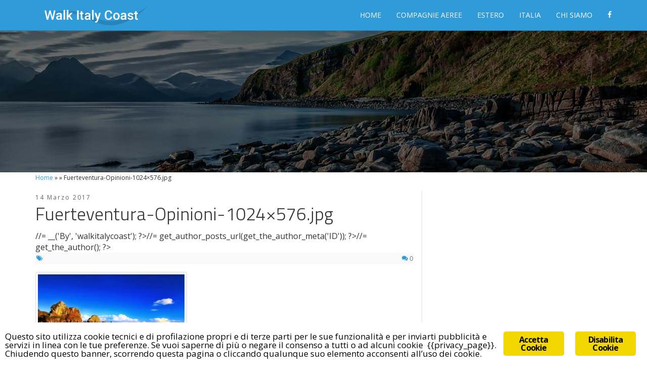

--- FILE ---
content_type: text/html; charset=UTF-8
request_url: https://walkitalycoast.it/fuerteventura/248/fuerteventura-opinioni-1024x576-jpg
body_size: 11589
content:
<!DOCTYPE html>
<html lang="it-IT">
  <head>
  <meta charset="utf-8">
  <meta http-equiv="x-ua-compatible" content="ie=edge">
  <meta name="viewport" content="width=device-width, initial-scale=1">
  <meta name="google-site-verification" content="3N2MZcVpMYVOYVfsXVny989YWPEcyNWr9y3Q79LcSX8">
  <meta name="verification" content="75686b8efc3ac75ad4c65ffbd6cfe4ef">
  <link href="https://fonts.googleapis.com/css?family=Titillium+Web:400,300,600%7COpen+Sans:400,400italic,700,700italic" rel="stylesheet" type="text/css">
  <style type="text/css">
      /* sezione menu */
    /*.nav>li>a {
      padding: 10px 13px !important;
    }
    .navbar-nav {
        margin-top: 20px !important;
        margin-bottom: 0 !important;
        margin-right: 0 !important;
        margin-left: 0 !important;

    }*/
    /* sezione categorie */
    .cat-intro .cat-desc {
        font-size: 14px !important;
    }
    /* categorie widget */
    .widget-category-title{
        font-size: 20px;
        color: #0093be;
        text-align: center;
    }
    .sep{
        border-bottom: 1px solid #0093be;
    }
  /* font-size excerpt sidebar */
    aside.sidebar .widget .post-content {
        font-size: 13px !important;
    }

    body {
      font-size: 16px !important;
    }

    h4 > span{
      font-weight: 700;
    }
  </style>
  <meta name="robots" content="index, follow, max-image-preview:large, max-snippet:-1, max-video-preview:-1">

	<!-- This site is optimized with the Yoast SEO plugin v20.3 - https://yoast.com/wordpress/plugins/seo/ -->
	<title>Fuerteventura-Opinioni-1024x576.jpg - Walk Italy Coast</title>
	<link rel="canonical" href="https://walkitalycoast.it/fuerteventura/248/fuerteventura-opinioni-1024x576-jpg/">
	<meta property="og:locale" content="it_IT">
	<meta property="og:type" content="article">
	<meta property="og:title" content="Fuerteventura-Opinioni-1024x576.jpg - Walk Italy Coast">
	<meta property="og:url" content="https://walkitalycoast.it/fuerteventura/248/fuerteventura-opinioni-1024x576-jpg/">
	<meta property="og:site_name" content="Walk Italy Coast">
	<meta property="og:image" content="https://walkitalycoast.it/fuerteventura/248/fuerteventura-opinioni-1024x576-jpg">
	<meta property="og:image:width" content="1024">
	<meta property="og:image:height" content="576">
	<meta property="og:image:type" content="image/jpeg">
	<meta name="twitter:card" content="summary_large_image">
	<script type="application/ld+json" class="yoast-schema-graph">{"@context":"https://schema.org","@graph":[{"@type":"WebPage","@id":"https://walkitalycoast.it/fuerteventura/248/fuerteventura-opinioni-1024x576-jpg/","url":"https://walkitalycoast.it/fuerteventura/248/fuerteventura-opinioni-1024x576-jpg/","name":"Fuerteventura-Opinioni-1024x576.jpg - Walk Italy Coast","isPartOf":{"@id":"https://walkitalycoast.it/#website"},"primaryImageOfPage":{"@id":"https://walkitalycoast.it/fuerteventura/248/fuerteventura-opinioni-1024x576-jpg/#primaryimage"},"image":{"@id":"https://walkitalycoast.it/fuerteventura/248/fuerteventura-opinioni-1024x576-jpg/#primaryimage"},"thumbnailUrl":"https://walkitalycoast.it/wp-content/uploads/2017/03/Fuerteventura-Opinioni-1024x576.jpg","datePublished":"2017-03-14T08:32:08+00:00","dateModified":"2017-03-14T08:32:08+00:00","breadcrumb":{"@id":"https://walkitalycoast.it/fuerteventura/248/fuerteventura-opinioni-1024x576-jpg/#breadcrumb"},"inLanguage":"it-IT","potentialAction":[{"@type":"ReadAction","target":["https://walkitalycoast.it/fuerteventura/248/fuerteventura-opinioni-1024x576-jpg/"]}]},{"@type":"ImageObject","inLanguage":"it-IT","@id":"https://walkitalycoast.it/fuerteventura/248/fuerteventura-opinioni-1024x576-jpg/#primaryimage","url":"https://walkitalycoast.it/wp-content/uploads/2017/03/fuerteventura-opinioni.jpg","contentUrl":"https://walkitalycoast.it/wp-content/uploads/2017/03/fuerteventura-opinioni.jpg","width":1600,"height":900},{"@type":"BreadcrumbList","@id":"https://walkitalycoast.it/fuerteventura/248/fuerteventura-opinioni-1024x576-jpg/#breadcrumb","itemListElement":[{"@type":"ListItem","position":1,"name":"Home","item":"https://walkitalycoast.it/"},{"@type":"ListItem","position":2,"name":"Vacanze a Fuerteventura: Opinioni e Cosa Vedere alle Canarie","item":"https://walkitalycoast.it/fuerteventura/248"},{"@type":"ListItem","position":3,"name":"Fuerteventura-Opinioni-1024&#215;576.jpg"}]},{"@type":"WebSite","@id":"https://walkitalycoast.it/#website","url":"https://walkitalycoast.it/","name":"Walk Italy Coast","description":"Idee e Consigli di Viaggio in Italia e nel Mondo","potentialAction":[{"@type":"SearchAction","target":{"@type":"EntryPoint","urlTemplate":"https://walkitalycoast.it/?s={search_term_string}"},"query-input":"required name=search_term_string"}],"inLanguage":"it-IT"}]}</script>
	<!-- / Yoast SEO plugin. -->


<link rel="stylesheet" href="https://walkitalycoast.it/wp-includes/css/dist/block-library/style.min.css">
<link rel="stylesheet" href="https://walkitalycoast.it/wp-content/plugins/quick-adsense-reloaded/includes/gutenberg/dist/blocks.style.build.css">
<link rel="stylesheet" href="https://walkitalycoast.it/wp-includes/css/classic-themes.min.css">
<style id="global-styles-inline-css" type="text/css">
body{--wp--preset--color--black: #000000;--wp--preset--color--cyan-bluish-gray: #abb8c3;--wp--preset--color--white: #ffffff;--wp--preset--color--pale-pink: #f78da7;--wp--preset--color--vivid-red: #cf2e2e;--wp--preset--color--luminous-vivid-orange: #ff6900;--wp--preset--color--luminous-vivid-amber: #fcb900;--wp--preset--color--light-green-cyan: #7bdcb5;--wp--preset--color--vivid-green-cyan: #00d084;--wp--preset--color--pale-cyan-blue: #8ed1fc;--wp--preset--color--vivid-cyan-blue: #0693e3;--wp--preset--color--vivid-purple: #9b51e0;--wp--preset--gradient--vivid-cyan-blue-to-vivid-purple: linear-gradient(135deg,rgba(6,147,227,1) 0%,rgb(155,81,224) 100%);--wp--preset--gradient--light-green-cyan-to-vivid-green-cyan: linear-gradient(135deg,rgb(122,220,180) 0%,rgb(0,208,130) 100%);--wp--preset--gradient--luminous-vivid-amber-to-luminous-vivid-orange: linear-gradient(135deg,rgba(252,185,0,1) 0%,rgba(255,105,0,1) 100%);--wp--preset--gradient--luminous-vivid-orange-to-vivid-red: linear-gradient(135deg,rgba(255,105,0,1) 0%,rgb(207,46,46) 100%);--wp--preset--gradient--very-light-gray-to-cyan-bluish-gray: linear-gradient(135deg,rgb(238,238,238) 0%,rgb(169,184,195) 100%);--wp--preset--gradient--cool-to-warm-spectrum: linear-gradient(135deg,rgb(74,234,220) 0%,rgb(151,120,209) 20%,rgb(207,42,186) 40%,rgb(238,44,130) 60%,rgb(251,105,98) 80%,rgb(254,248,76) 100%);--wp--preset--gradient--blush-light-purple: linear-gradient(135deg,rgb(255,206,236) 0%,rgb(152,150,240) 100%);--wp--preset--gradient--blush-bordeaux: linear-gradient(135deg,rgb(254,205,165) 0%,rgb(254,45,45) 50%,rgb(107,0,62) 100%);--wp--preset--gradient--luminous-dusk: linear-gradient(135deg,rgb(255,203,112) 0%,rgb(199,81,192) 50%,rgb(65,88,208) 100%);--wp--preset--gradient--pale-ocean: linear-gradient(135deg,rgb(255,245,203) 0%,rgb(182,227,212) 50%,rgb(51,167,181) 100%);--wp--preset--gradient--electric-grass: linear-gradient(135deg,rgb(202,248,128) 0%,rgb(113,206,126) 100%);--wp--preset--gradient--midnight: linear-gradient(135deg,rgb(2,3,129) 0%,rgb(40,116,252) 100%);--wp--preset--duotone--dark-grayscale: url('#wp-duotone-dark-grayscale');--wp--preset--duotone--grayscale: url('#wp-duotone-grayscale');--wp--preset--duotone--purple-yellow: url('#wp-duotone-purple-yellow');--wp--preset--duotone--blue-red: url('#wp-duotone-blue-red');--wp--preset--duotone--midnight: url('#wp-duotone-midnight');--wp--preset--duotone--magenta-yellow: url('#wp-duotone-magenta-yellow');--wp--preset--duotone--purple-green: url('#wp-duotone-purple-green');--wp--preset--duotone--blue-orange: url('#wp-duotone-blue-orange');--wp--preset--font-size--small: 13px;--wp--preset--font-size--medium: 20px;--wp--preset--font-size--large: 36px;--wp--preset--font-size--x-large: 42px;--wp--preset--spacing--20: 0.44rem;--wp--preset--spacing--30: 0.67rem;--wp--preset--spacing--40: 1rem;--wp--preset--spacing--50: 1.5rem;--wp--preset--spacing--60: 2.25rem;--wp--preset--spacing--70: 3.38rem;--wp--preset--spacing--80: 5.06rem;}:where(.is-layout-flex){gap: 0.5em;}body .is-layout-flow > .alignleft{float: left;margin-inline-start: 0;margin-inline-end: 2em;}body .is-layout-flow > .alignright{float: right;margin-inline-start: 2em;margin-inline-end: 0;}body .is-layout-flow > .aligncenter{margin-left: auto !important;margin-right: auto !important;}body .is-layout-constrained > .alignleft{float: left;margin-inline-start: 0;margin-inline-end: 2em;}body .is-layout-constrained > .alignright{float: right;margin-inline-start: 2em;margin-inline-end: 0;}body .is-layout-constrained > .aligncenter{margin-left: auto !important;margin-right: auto !important;}body .is-layout-constrained > :where(:not(.alignleft):not(.alignright):not(.alignfull)){max-width: var(--wp--style--global--content-size);margin-left: auto !important;margin-right: auto !important;}body .is-layout-constrained > .alignwide{max-width: var(--wp--style--global--wide-size);}body .is-layout-flex{display: flex;}body .is-layout-flex{flex-wrap: wrap;align-items: center;}body .is-layout-flex > *{margin: 0;}:where(.wp-block-columns.is-layout-flex){gap: 2em;}.has-black-color{color: var(--wp--preset--color--black) !important;}.has-cyan-bluish-gray-color{color: var(--wp--preset--color--cyan-bluish-gray) !important;}.has-white-color{color: var(--wp--preset--color--white) !important;}.has-pale-pink-color{color: var(--wp--preset--color--pale-pink) !important;}.has-vivid-red-color{color: var(--wp--preset--color--vivid-red) !important;}.has-luminous-vivid-orange-color{color: var(--wp--preset--color--luminous-vivid-orange) !important;}.has-luminous-vivid-amber-color{color: var(--wp--preset--color--luminous-vivid-amber) !important;}.has-light-green-cyan-color{color: var(--wp--preset--color--light-green-cyan) !important;}.has-vivid-green-cyan-color{color: var(--wp--preset--color--vivid-green-cyan) !important;}.has-pale-cyan-blue-color{color: var(--wp--preset--color--pale-cyan-blue) !important;}.has-vivid-cyan-blue-color{color: var(--wp--preset--color--vivid-cyan-blue) !important;}.has-vivid-purple-color{color: var(--wp--preset--color--vivid-purple) !important;}.has-black-background-color{background-color: var(--wp--preset--color--black) !important;}.has-cyan-bluish-gray-background-color{background-color: var(--wp--preset--color--cyan-bluish-gray) !important;}.has-white-background-color{background-color: var(--wp--preset--color--white) !important;}.has-pale-pink-background-color{background-color: var(--wp--preset--color--pale-pink) !important;}.has-vivid-red-background-color{background-color: var(--wp--preset--color--vivid-red) !important;}.has-luminous-vivid-orange-background-color{background-color: var(--wp--preset--color--luminous-vivid-orange) !important;}.has-luminous-vivid-amber-background-color{background-color: var(--wp--preset--color--luminous-vivid-amber) !important;}.has-light-green-cyan-background-color{background-color: var(--wp--preset--color--light-green-cyan) !important;}.has-vivid-green-cyan-background-color{background-color: var(--wp--preset--color--vivid-green-cyan) !important;}.has-pale-cyan-blue-background-color{background-color: var(--wp--preset--color--pale-cyan-blue) !important;}.has-vivid-cyan-blue-background-color{background-color: var(--wp--preset--color--vivid-cyan-blue) !important;}.has-vivid-purple-background-color{background-color: var(--wp--preset--color--vivid-purple) !important;}.has-black-border-color{border-color: var(--wp--preset--color--black) !important;}.has-cyan-bluish-gray-border-color{border-color: var(--wp--preset--color--cyan-bluish-gray) !important;}.has-white-border-color{border-color: var(--wp--preset--color--white) !important;}.has-pale-pink-border-color{border-color: var(--wp--preset--color--pale-pink) !important;}.has-vivid-red-border-color{border-color: var(--wp--preset--color--vivid-red) !important;}.has-luminous-vivid-orange-border-color{border-color: var(--wp--preset--color--luminous-vivid-orange) !important;}.has-luminous-vivid-amber-border-color{border-color: var(--wp--preset--color--luminous-vivid-amber) !important;}.has-light-green-cyan-border-color{border-color: var(--wp--preset--color--light-green-cyan) !important;}.has-vivid-green-cyan-border-color{border-color: var(--wp--preset--color--vivid-green-cyan) !important;}.has-pale-cyan-blue-border-color{border-color: var(--wp--preset--color--pale-cyan-blue) !important;}.has-vivid-cyan-blue-border-color{border-color: var(--wp--preset--color--vivid-cyan-blue) !important;}.has-vivid-purple-border-color{border-color: var(--wp--preset--color--vivid-purple) !important;}.has-vivid-cyan-blue-to-vivid-purple-gradient-background{background: var(--wp--preset--gradient--vivid-cyan-blue-to-vivid-purple) !important;}.has-light-green-cyan-to-vivid-green-cyan-gradient-background{background: var(--wp--preset--gradient--light-green-cyan-to-vivid-green-cyan) !important;}.has-luminous-vivid-amber-to-luminous-vivid-orange-gradient-background{background: var(--wp--preset--gradient--luminous-vivid-amber-to-luminous-vivid-orange) !important;}.has-luminous-vivid-orange-to-vivid-red-gradient-background{background: var(--wp--preset--gradient--luminous-vivid-orange-to-vivid-red) !important;}.has-very-light-gray-to-cyan-bluish-gray-gradient-background{background: var(--wp--preset--gradient--very-light-gray-to-cyan-bluish-gray) !important;}.has-cool-to-warm-spectrum-gradient-background{background: var(--wp--preset--gradient--cool-to-warm-spectrum) !important;}.has-blush-light-purple-gradient-background{background: var(--wp--preset--gradient--blush-light-purple) !important;}.has-blush-bordeaux-gradient-background{background: var(--wp--preset--gradient--blush-bordeaux) !important;}.has-luminous-dusk-gradient-background{background: var(--wp--preset--gradient--luminous-dusk) !important;}.has-pale-ocean-gradient-background{background: var(--wp--preset--gradient--pale-ocean) !important;}.has-electric-grass-gradient-background{background: var(--wp--preset--gradient--electric-grass) !important;}.has-midnight-gradient-background{background: var(--wp--preset--gradient--midnight) !important;}.has-small-font-size{font-size: var(--wp--preset--font-size--small) !important;}.has-medium-font-size{font-size: var(--wp--preset--font-size--medium) !important;}.has-large-font-size{font-size: var(--wp--preset--font-size--large) !important;}.has-x-large-font-size{font-size: var(--wp--preset--font-size--x-large) !important;}
.wp-block-navigation a:where(:not(.wp-element-button)){color: inherit;}
:where(.wp-block-columns.is-layout-flex){gap: 2em;}
.wp-block-pullquote{font-size: 1.5em;line-height: 1.6;}
</style>
<link rel="stylesheet" href="https://walkitalycoast.it/wp-content/plugins/ginger/front/css/cookies-enabler.css">
<link rel="stylesheet" href="https://walkitalycoast.it/wp-content/plugins/table-of-contents-plus/screen.min.css">
<link rel="stylesheet" href="https://walkitalycoast.it/wp-content/plugins/ultimate-posts-widget/css/upw-theme-standard.min.css">
<link rel="stylesheet" href="https://walkitalycoast.it/wp-content/themes/walkitalycoast/dist/styles/main-7f90ef4a9c.css">
<style id="quads-styles-inline-css" type="text/css">

        .quads-location {
            visibility: hidden;
        }
    .quads-location ins.adsbygoogle {
        background: transparent !important;
    }
    .quads.quads_ad_container { display: grid; grid-template-columns: auto; grid-gap: 10px; padding: 10px; }
    .grid_image{animation: fadeIn 0.5s;-webkit-animation: fadeIn 0.5s;-moz-animation: fadeIn 0.5s;
        -o-animation: fadeIn 0.5s;-ms-animation: fadeIn 0.5s;}
    .quads-ad-label { font-size: 12px; text-align: center; color: #333;}
    .quads-text-around-ad-label-text_around_left {
        width: 50%;
        float: left;
    }
    .quads-text-around-ad-label-text_around_right {
        width: 50%;
        float: right;
    }
    .quads-popupad {
        position: fixed;
        top: 0px;
        left:0px;
        width: 100%;
        height: 100em;
        background-color: rgba(0,0,0,0.6);
        z-index: 999;
        max-width: 100em !important;
        margin: 0 auto;
    }
    .quads.quads_ad_container_ {
        position: fixed;
        top: 40%;
        left: 36%;
    }
    #btn_close{
		background-color: #fff;
		width: 25px;
		height: 25px;
		text-align: center;
		line-height: 22px;
		position: absolute;
		right: -10px;
		top: -10px;
		cursor: pointer;
		transition: all 0.5s ease;
		border-radius: 50%;
	}
    #btn_close_video{
		background-color: #fff;
		width: 25px;
		height: 25px;
		text-align: center;
		line-height: 22px;
		position: absolute;
		right: -10px;
		top: -10px;
		cursor: pointer;
		transition: all 0.5s ease;
		border-radius: 50%;
        z-index:100;
	}
    .post_half_page_ad{
        visibility: visible;
        position: fixed;
        top: 0;
        right: -200vw;
    }
    #post_half_page_openClose {
        -webkit-transform: rotate(90deg);
        -webkit-transform-origin: left top;
        -moz-transform: rotate(90deg);
        -moz-transform-origin: left top;
        -o-transform: rotate(90deg);
        -o-transform-origin: left top;
        -ms-transform: rotate(90deg);
        -ms-transform-origin: left top;
        -transform: rotate(90deg);
        -transform-origin: left top;
        position: absolute;
        left: 4px;
        top: 0%;
        cursor: pointer;
        z-index: 999999;
        display: none;
    }
    #post_half_pageVertical-text {
        background: #000000;
        text-align: center;
        z-index: 999999;
        cursor: pointer;
        color: #FFFFFF;
        float: left;
        font-size: 13pt;
        padding: 5px;
        font-weight: bold;
        width: 85vh;
        font-family: verdana;
        text-transform: uppercase;
    }
    .half-page-arrow-left {
        position: absolute;
        cursor: pointer;
        width: 0;
        height: 0;
        border-right: 15px solid #FFFFFF;
        border-top: 15px solid transparent;
        border-bottom: 15px solid transparent;
        left: -27px;
        z-index: 9999999;
        top: 8vh;
    }
    .half-page-arrow-right {
        position: absolute;
        cursor: pointer;
        width: 0;
        height: 0;
        border-left: 15px solid #FFFFFF;
        border-top: 15px solid transparent;
        border-bottom: 15px solid transparent;
        left: -25px;
        z-index: 9999999;
        bottom: 30vh;
    }
    @media screen and (max-width: 520px) {
        .post_half_page_ad {
            display: none;
        }
        #post_half_pageVertical-text {
            width: 100%;
            font-size: 14px;
        }
        .half-page-arrow-left{
            left: 12px;
            bottom: 8px;
            top: 12px;
            border-left: 10px solid #ffffff00;
            border-top: none;
            border-bottom: 10px solid white;
            border-right: 10px solid #ffffff00;
        }
        .half-page-arrow-right {
            border-left: 10px solid #ffffff00;
            border-top: 10px solid white;
            border-bottom: none;
            border-right: 10px solid #ffffff00;
            right: 12px;
            left: unset;
            top: 13px;
            bottom: 8px;
        }
    }
    @media screen and (max-width: 480px) {
        .quads.quads_ad_container_ {
            left: 10px;
        }
    } 
    .wpquads-3d-container {
        border-radius:3px;
        position:relative;
        -webkit-perspective:1000px;
        -moz-perspective:1000px;
        -ms-perspective:1000px;
        -o-perspective:1000px;
        perspective:1000px;
        z-index:999999;
    }
    .wpquads-3d-cube{
        width:100%;
        height:100%;
        position:absolute;
        -webkit-transition:-webkit-transform 1s;
        -moz-transition:-moz-transform 1s;
        -o-transition:-o-transform 1s;
        transition:transform 1s;
        -webkit-transform-style:preserve-3d;
        -moz-transform-style:preserve-3d;
        -ms-transform-style:preserve-3d;
        -o-transform-style:preserve-3d;
        transform-style:preserve-3d;
    }
    .wpquads-3d-cube .wpquads-3d-item{
        position:absolute;
        border:3px inset;
        border-style:outset
    }
    .wpquads-3d-close{
        text-align:right;
    }
    #wpquads-close-btn{
        text-decoration:none !important;
        cursor:pointer;
    }
    .wpquads-3d-cube .wpquads-3d-item, .wpquads-3d-cube .wpquads-3d-item img{
        display:block;
        margin:0;
        width:100%;
        height:100%;
        background:#fff;
    }
    .ewd-ufaq-faqs .wpquads-3d-container {
        display: none;
    }   
    .quads-video {
        position: fixed;
        bottom: 0px;
        z-index: 9999999;
    }
    quads_ad_container_video{
        max-width:220px;
    }
    .parallax_main {
        padding-left: 3px;
        padding-right: 3px;
    }
    .parallax_main {
        display:none;
        position: fixed;
        top: 0;
        left: 0;
        bottom: 0;
        right: 0;
        background: #00000070;
        overflow-y: auto;
        background-attachment: fixed;
        background-position: center;
        -moz-transition: all 0.3s ease-in-out;
        -o-transition: all 0.3s ease-in-out;
        -ms-transition: all 0.3s ease-in-out;
        -webkit-transition: all 0.3s ease-in-out;
        transition: all 03s ease-in-out;
    }
    .parallax_main .quads-parallax-spacer {
        display: block;
        padding-top: 100vh;
        position: relative;
        pointer-events: none;
    }
    .quads-parallax {
        bottom: 0px;
        z-index: 9999999;
        bottom: 0;
        left: 0;
        right: 0; 
        margin: 0 auto;
        position:relative;
        -moz-transition: all 0.3s ease;
        -o-transition: all 0.3s ease;
        -ms-transition: all 0.3s ease;
        -webkit-transition: all 0.3s ease;
        transition: all 0.3s ease;
    }
    .parallax_popup_img {
        text-align: center;
        margin: 0 auto;
    }
    .quads_parallax_scroll_text{
        display: none;
        position: fixed;
        left: 0;
        z-index: 1;
        color: #989898;
        right: 0;
        text-align: center;
        font-weight: 600;
        font-size: 15px;
        background: #fff;
        padding: 6px;
        top: 5px;
    }
    .quads_click_impression { display: none;}
    .quads-sticky {
        width: 100% !important;
        position: fixed;
        max-width: 100%!important;
        bottom:0;
        margin:0;
        text-align: center;
    }
    .quads-sticky .quads-location {
        text-align: center;
    }.quads-sticky .wp_quads_dfp {
        display: contents;
    }
    a.quads-sticky-ad-close {
        background-color: #fff;
        width: 25px;
        height: 25px;
        text-align: center;
        line-height: 22px;
        position: absolute;
        right: 0px;
        top: -15px;
        cursor: pointer;
        transition: all 0.5s ease;
        border-radius: 50%;
    }
    
</style>
<script src="https://walkitalycoast.it/wp-content/plugins/ginger/addon/analytics/gingeranalytics.min.js" id="ginger-analytics_script-js"></script>
<script src="https://walkitalycoast.it/wp-content/plugins/ginger/front/js/cookies-enabler.min.js" id="ginger-cookies-enabler-js"></script>
<script src="https://walkitalycoast.it/wp-includes/js/jquery/jquery.min.js" id="jquery-core-js"></script>
<script src="https://walkitalycoast.it/wp-includes/js/jquery/jquery-migrate.min.js" id="jquery-migrate-js"></script>
<script src="https://walkitalycoast.it/wp-content/plugins/wp-quads-pro/assets/js/ads.js" id="quads-ad-ga-js"></script>
            <script type="text/javascript">
        var ginger_logger = "Y";
        var ginger_logger_url = "https://walkitalycoast.it";
        var current_url = "https://walkitalycoast.it/fuerteventura/248/fuerteventura-opinioni-1024x576-jpg";

        function gingerAjaxLogTime(status) {
            var xmlHttp = new XMLHttpRequest();
            var parameters = "ginger_action=time";
            var url= ginger_logger_url + "?" + parameters;
            xmlHttp.open("GET", url, true);

            //Black magic paragraph
            xmlHttp.setRequestHeader("Content-type", "application/x-www-form-urlencoded");

            xmlHttp.onreadystatechange = function() {
                if(xmlHttp.readyState == 4 && xmlHttp.status == 200) {
                    var time = xmlHttp.responseText;
                    gingerAjaxLogger(time, status);
                }
            }

            xmlHttp.send(parameters);
        }

        function gingerAjaxLogger(ginger_logtime, status) {
            console.log(ginger_logtime);
            var xmlHttp = new XMLHttpRequest();
            var parameters = "ginger_action=log&time=" + ginger_logtime + "&url=" + current_url + "&status=" + status;
            var url= ginger_logger_url + "?" + parameters;
            //console.log(url);
            xmlHttp.open("GET", url, true);

            //Black magic paragraph
            xmlHttp.setRequestHeader("Content-type", "application/x-www-form-urlencoded");

            xmlHttp.send(parameters);
        }

    </script>
    <script type="text/javascript">document.cookie = 'quads_browser_width='+screen.width;</script><meta name="generator" content="Powered by Visual Composer - drag and drop page builder for WordPress.">
<!--[if lte IE 9]><link rel="stylesheet" type="text/css" href="https://walkitalycoast.it/wp-content/plugins/js_composer/assets/css/vc_lte_ie9.min.css" media="screen"><![endif]--><!--[if IE  8]><link rel="stylesheet" type="text/css" href="https://walkitalycoast.it/wp-content/plugins/js_composer/assets/css/vc-ie8.min.css" media="screen"><![endif]--><style type="text/css">.broken_link, a.broken_link {
	text-decoration: line-through;
}</style>		<style type="text/css" id="wp-custom-css">
			/*
 image ads using div ----------------------------------------------------------------------

 .td-visible-desktop - for desktop
 .td-visible-tablet-landscape - for tablet landscape
 .td-visible-tablet-portrait - for tablet portrait
 .td-visible-phone - for mobile

*/
.td-a-rec img {
  display: block;
}
.td-visible-desktop {
  display: table;
}
.td-visible-tablet-landscape,
.td-visible-tablet-l,
.td-visible-tablet-portrait,
.td-visible-tablet-tp,
.td-visible-phone {
  display: none;
}
/* responsive landscape landscape */
@media (min-width: 1019px) and (max-width: 1140px) {
  .td-visible-tablet-landscape,
  .td-visible-tablet-l {
    display: table;
  }
  .td-visible-desktop {
    display: none;
  }
  .td-visible-tablet-portrait,
  .td-visible-tablet-tp {
    display: none;
  }
  .td-visible-phone {
    display: none;
  }
}
/* responsive portrait tablet */
@media (min-width: 768px) and (max-width: 1018px) {
  .td-visible-tablet-portrait,
  .td-visible-tablet-tp {
    display: table;
  }
  .td-visible-desktop {
    display: none;
  }
  .td-visible-tablet-landscape,
  .td-visible-tablet-l {
    display: none;
  }
  .td-visible-phone {
    display: none;
  }
}
/* responsive portrait phone */
@media (max-width: 767px) {
  .td-visible-phone {
    display: table;
  }
  .td-visible-desktop {
    display: none;
  }
  .td-visible-tablet-landscape,
  .td-visible-tablet-l {
    display: none;
  }
  .td-visible-tablet-portrait,
  .td-visible-tablet-tp {
    display: none;
  }
}
/* responsive landscape desktop */
@media (min-width: 1141px) {
  .td-rec-hide-on-m {
    display: none !important;
  }
}
/* responsive landscape tablet */
@media (min-width: 1019px) and (max-width: 1140px) {
  .td-rec-hide-on-tl {
    display: none !important;
  }
}
/* responsive portrait tablet */
@media (min-width: 768px) and (max-width: 1018px) {
  .td-rec-hide-on-tp {
    display: none !important;
  }
}
/* responsive portrait phone */
@media (max-width: 767px) {
  .td-rec-hide-on-p {
    display: none !important;
  }
}
/* Header Image & Google AD */
.td-header-rec-wrap {
  position: relative;
  min-height: 90px;
  /* responsive portrait tablet */
  /* responsive portrait phone */
}
@media (min-width: 768px) and (max-width: 1018px) {
  .td-header-rec-wrap {
    min-height: 60px;
  }
}
@media (max-width: 767px) {
  .td-header-rec-wrap {
    margin-left: auto;
    margin-right: auto;
    display: table;
    min-height: 0 !important;
  }
}
.td-header-rec-wrap .td-adspot-title {
  margin-bottom: -21px;
  position: relative;
  top: 3px;
  /* responsive portrait tablet */
}
@media (min-width: 768px) and (max-width: 1018px) {
  .td-header-rec-wrap .td-adspot-title {
    margin-bottom: -14px;
    top: 0;
  }
}
@media (max-width: 767px) {
  .td-header-rec-wrap .td-adspot-title {
    top: 0;
    margin-bottom: -10px;
  }
}
.td-header-sp-recs {
  padding: 0 !important;
  width: 728px;
  position: relative;
  min-height: 0 !important;
  /* responsive portrait tablet */
  /* responsive portrait phone */
}
@media (min-width: 768px) and (max-width: 1018px) {
  .td-header-sp-recs {
    width: 470px;
  }
}
@media (max-width: 767px) {
  .td-header-sp-recs {
    width: 100%;
  }
}
.td-header-sp-recs img,
.td-header-sp-recs .adsbygoogle {
  position: absolute;
  margin: auto;
  top: 0;
  bottom: 0;
  left: 0;
  right: 0;
  /* responsive portrait phone */
}
@media (max-width: 767px) {
  .td-header-sp-recs img,
  .td-header-sp-recs .adsbygoogle {
    position: relative;
    display: table;
    margin: 10px auto;
    width: 100%;
  }
}
.td-header-wrap .td-a-rec-id-header > div,
.td-header-wrap .td-g-rec-id-header > .adsbygoogle {Abilita l'anteprima in modalit&agrave; desktop  Abilita l'anteprima in modalit&agrave; tablet  Abilita l'anteprima in modalit&agrave; mobile  Nascondi i controlli
  /* responsive min portrait tablet */
  /* responsive min landscape tablet */
}
@media (min-width: 768px) {
  .td-header-wrap .td-a-rec-id-header > div,
  .td-header-wrap .td-g-rec-id-header > .adsbygoogle {
    margin: 14px auto;
  }
}
@media (min-width: 1019px) {
  .td-header-wrap .td-a-rec-id-header > div,
  .td-header-wrap .td-g-rec-id-header > .adsbygoogle {
    margin: 24px auto;
  }
}
.td-a-rec-id-smart_list_6 img,
.td-a-rec-id-smart_list_7 img,
.td-a-rec-id-smart_list_8 img,
.td-a-rec-id-post_style_12 img,
.td-a-rec-id-sidebar img,
.td-a-rec-id-content_top img,
.td-a-rec-id-content_inline img,
.td-a-rec-id-content_bottom img,
.td-a-rec-id-custom_ad_1 img,
.td-a-rec-id-custom_ad_2 img,
.td-a-rec-id-custom_ad_3 img,
.td-a-rec-id-custom_ad_4 img,
.td-a-rec-id-custom_ad_5 img {
  width: 100%;
}
/*

 sidebar ads


*/
.td-g-rec-id-sidebar {
  text-align: center;
}
.td-g-rec-id-sidebar .adsbygoogle {
  margin-bottom: 44px;
}
.td-visible-desktop,
.td-visible-tablet-landscape,
.td-visible-tablet-l,
.td-visible-tablet-portrait,
.td-visible-tablet-tp,
.td-visible-phone {
  margin-left: auto;
  margin-right: auto;
}

@media screen and (max-width: 320px) {
	.ads_2_custom{
display:inline-block;
width:300px;
height:250px;
	}
}
@media screen and (min-width: 321px) {
	.ads_2_custom{
display:inline-block;
width:336px;
height:280px;
	}
}


 /* Inizio paginazione custom */
.page-nav  {
    margin-left: auto;
    margin-right: auto;
    display: table;
    width: inherit;
}

.page-nav a, .page-nav span {
    padding: 3px 11px;
    display: inline-block;
    margin: 5px 8px 6px 0;
    min-width: 33px;
    text-align: center;
    color: #fff;
    line-height: 21px;
    float: left;
	
}

.page-nav a {
    text-decoration: none !important;
    background-color: #222;
}
.page-nav a:hover {
    text-decoration: none !important;
    background-color: #2f9bd9;
}
 /* Termine paginazione custom */		</style>
		<noscript><style type="text/css"> .wpb_animate_when_almost_visible { opacity: 1; }</style></noscript><script>var async_ginger_script = ["\/\/pagead2.googlesyndication.com\/pagead\/js\/adsbygoogle.js"];</script></head>
  <body class="attachment attachment-template-default single single-attachment postid-789 attachmentid-789 attachment-jpeg fuerteventura-opinioni-1024x576-jpg sidebar-primary wpb-js-composer js-comp-ver-4.12.1 vc_responsive">
  <div id="fb-root"></div>
  <script class="ginger-script" type="text/plain">(function(d, s, id) {
      var js, fjs = d.getElementsByTagName(s)[0];
      if (d.getElementById(id)) return;
      js = d.createElement(s); js.id = id;
      js.src = "//connect.facebook.net/en_US/sdk.js#xfbml=1&version=v2.6";
      fjs.parentNode.insertBefore(js, fjs);
    }(document, 'script', 'facebook-jssdk'));</script>
    <!--[if IE]>
      <div class="alert alert-warning">
        You are using an <strong>outdated</strong> browser. Please <a href="http://browsehappy.com/">upgrade your browser</a> to improve your experience.      </div>
    <![endif]-->
    &#65279;<header class="banner" xmlns:http="http://www.w3.org/1999/xhtml">
  <div class="navbar navbar-fixed-top navbar-inverse">
    <div class="container">
      <div class="navbar-header">
        <a class="navbar-brand" href="https://walkitalycoast.it/"><img src="https://walkitalycoast.it/wp-content/uploads/2017/03/logo-text.png" alt=""></a>
        <button type="button" class="navbar-toggle collapsed" data-toggle="collapse" data-target=".navbar-collapse">
          <span class="sr-only">Toggle navigation</span>
          <span class="icon-bar"></span>
          <span class="icon-bar"></span>
          <span class="icon-bar"></span>
        </button>
      </div>
      <nav class="collapse navbar-collapse text-center" role="navigation">
        <ul id="menu-principale" class="nav navbar-nav navbar-right"><li class="menu-item menu-item-type-custom menu-item-object-custom menu-item-213"><a title="Home" href="/">Home</a></li>
<li class="menu-item menu-item-type-taxonomy menu-item-object-category menu-item-562"><a title="Compagnie Aeree" href="https://walkitalycoast.it/compagnie-aeree">Compagnie Aeree</a></li>
<li class="menu-item menu-item-type-taxonomy menu-item-object-category menu-item-563"><a title="Estero" href="https://walkitalycoast.it/estero">Estero</a></li>
<li class="menu-item menu-item-type-taxonomy menu-item-object-category menu-item-564"><a title="Italia" href="https://walkitalycoast.it/italia">Italia</a></li>
<li class="menu-item menu-item-type-post_type menu-item-object-page menu-item-1981"><a title="Chi Siamo" href="https://walkitalycoast.it/chi-siamo">Chi Siamo</a></li>
<li class="menu-item menu-item-type-custom menu-item-object-custom menu-item-2434"><a title='&lt;i class="icon-facebook"&gt;&lt;/i&gt;' rel="nofollow" href="https://www.facebook.com/walkitalycoast.it"><i class="icon-facebook"></i></a></li>
</ul>      </nav>
    </div>
  </div>
</header>
<section class="below-header" style="background:url('https://walkitalycoast.it/wp-content/uploads/2017/03/header-bg.jpg') no-repeat center center transparent; background-attachment: scroll; background-size: cover">
  <div class="lines-container">
    <div class="container">
      <div class="row clearfix">
      </div>
    </div>
  </div>
</section>


    <div class="container">
      
                <p id="breadcrumbs"><span xmlns:v="http://rdf.data-vocabulary.org/#"><span typeof="v:Breadcrumb">
                <a href="https://walkitalycoast.it/" rel="v:url" property="v:title">Home</a> &raquo; <span rel="v:child" typeof="v:Breadcrumb"><a href="https://walkitalycoast.it/" rel="v:url" property="v:title"></a> &raquo; <span class="breadcrumb_last">Fuerteventura-Opinioni-1024&times;576.jpg</span></span></span></span></p>

              </div>    <div class="wrap container" role="document">
      <div class="content row">
        <main class="main clearfix">
            <article class="post-789 attachment type-attachment status-inherit hentry">
    <header>
      <time class="updated" datetime="2017-03-14T08:32:08+00:00">14 Marzo 2017</time>
      <h1 class="entry-title">Fuerteventura-Opinioni-1024&times;576.jpg</h1>
      <!--<p class="byline author vcard">-->//= __('By', 'walkitalycoast'); ?&gt;<!-- <a href="-->//= get_author_posts_url(get_the_author_meta('ID')); ?&gt;<!--" rel="author" class="fn">-->//= get_the_author(); ?&gt;<!--</a></p>-->
<div class="entry-meta">
<span><i class="icon-tags"></i> </span>

<span class="pull-right"><i class="icon-comments"></i> <a href="https://walkitalycoast.it/fuerteventura/248/fuerteventura-opinioni-1024x576-jpg#respond">0</a></span>
</div>    </header>
    <div class="entry-content">
      <p class="attachment"><a href="https://walkitalycoast.it/wp-content/uploads/2017/03/Fuerteventura-Opinioni-1024x576.jpg"><img width="300" height="169" src="https://walkitalycoast.it/wp-content/uploads/2017/03/Fuerteventura-Opinioni-1024x576-300x169.jpg" class="attachment-medium size-medium" alt="" decoding="async" loading="lazy" srcset="https://walkitalycoast.it/wp-content/uploads/2017/03/Fuerteventura-Opinioni-1024x576-300x169.jpg 300w, https://walkitalycoast.it/wp-content/uploads/2017/03/Fuerteventura-Opinioni-1024x576-768x432.jpg 768w, https://walkitalycoast.it/wp-content/uploads/2017/03/Fuerteventura-Opinioni-1024x576.jpg 1024w" sizes="(max-width: 300px) 100vw, 300px"></a></p>
    </div>
    <footer>
            <div class="social-share-container text-center">
        <i class="icon-bullhorn"></i><p>Scrivere articoli e guide richiede moltissimo impegno. Aiutaci a condividere questo post: a te non costa nulla, per noi &egrave; importantissimo!</p><div class="social-share-icons text-center hidden-print"><a class="gb-share-link btn btn-sm woo-facebook" href="https://www.facebook.com/sharer/sharer.php?u=https://walkitalycoast.it/fuerteventura/248/fuerteventura-opinioni-1024x576-jpg" target="_blank"><i class="icon-facebook"></i> <span class="hidden-xs">Facebook</span></a><a class="gb-share-link btn btn-sm woo-twitter" href="https://twitter.com/intent/tweet?text=Fuerteventura-Opinioni-1024%C3%97576.jpg&amp;url=https://walkitalycoast.it/fuerteventura/248/fuerteventura-opinioni-1024x576-jpg&amp;via=walkitalycoast" target="_blank"><i class="icon-twitter"></i> <span class="hidden-xs">Twitter</span></a><a class="gb-share-link btn btn-sm woo-googleplus" href="https://plus.google.com/share?url=https://walkitalycoast.it/fuerteventura/248/fuerteventura-opinioni-1024x576-jpg" target="_blank"><i class="icon-google-plus"></i> <span class="hidden-xs">Google+</span></a><a class="gb-share-link btn btn-sm woo-pinterest" href="http://pinterest.com/pin/create/button/?url=https://walkitalycoast.it/fuerteventura/248/fuerteventura-opinioni-1024x576-jpg&amp;description=Fuerteventura-Opinioni-1024%C3%97576.jpg" target="_blank"><i class="icon-pinterest-p"></i> <span class="hidden-xs">Pinterest</span></a><a class="gb-share-link btn btn-sm woo-stumble" href="http://www.stumbleupon.com/submit?url=https://walkitalycoast.it/fuerteventura/248/fuerteventura-opinioni-1024x576-jpg&amp;title=Fuerteventura-Opinioni-1024%C3%97576.jpg" target="_blank"><i class="icon-stumbleupon"></i> <span class="hidden-xs">StumbleUpon</span></a></div>      </div>
      
          </footer>
<section class="widget sticky-posts-5 widget_ultimate_posts"><h3 class="widget-title"><span>Leggi Anche:</span></h3>

<div class="upw-posts hfeed">

  
      
        
        <article class="post-2564 post type-post status-publish format-standard has-post-thumbnail hentry category-italia">

          <header>

                          <div class="entry-image">
                <a href="https://walkitalycoast.it/bardonecchia-cosa-vedere/2564" rel="bookmark">
                  <img width="150" height="150" src="https://walkitalycoast.it/wp-content/uploads/2017/10/bardonecchia-cosa-fare-150x150.jpg" class="attachment-thumbnail size-thumbnail wp-post-image" alt="" decoding="async">                </a>
              </div>
            
                          <h4 class="entry-title">
                <a href="https://walkitalycoast.it/bardonecchia-cosa-vedere/2564" rel="bookmark">
                  Cosa Vedere a Bardonecchia: Guida alle Bellezze della Valle Olimpica                </a>
              </h4>
            
            
          </header>

          
          <footer>

            
            
            
          </footer>

        </article>

      
        
        <article class="post-2550 post type-post status-publish format-standard has-post-thumbnail hentry category-italia">

          <header>

                          <div class="entry-image">
                <a href="https://walkitalycoast.it/domodossola-cosa-vedere/2550" rel="bookmark">
                  <img width="150" height="150" src="https://walkitalycoast.it/wp-content/uploads/2017/08/domodossola-cosa-vedere-150x150.jpg" class="attachment-thumbnail size-thumbnail wp-post-image" alt="" decoding="async" loading="lazy">                </a>
              </div>
            
                          <h4 class="entry-title">
                <a href="https://walkitalycoast.it/domodossola-cosa-vedere/2550" rel="bookmark">
                  Domodossola: Cosa Vedere? Giro in Citt&agrave; e Tour delle Valli                </a>
              </h4>
            
            
          </header>

          
          <footer>

            
            
            
          </footer>

        </article>

      
        
        <article class="post-2271 post type-post status-publish format-standard has-post-thumbnail hentry category-estero">

          <header>

                          <div class="entry-image">
                <a href="https://walkitalycoast.it/kos/2271" rel="bookmark">
                  <img width="150" height="150" src="https://walkitalycoast.it/wp-content/uploads/2017/05/kos-opinioni-150x150.jpg" class="attachment-thumbnail size-thumbnail wp-post-image" alt="" decoding="async" loading="lazy">                </a>
              </div>
            
                          <h4 class="entry-title">
                <a href="https://walkitalycoast.it/kos/2271" rel="bookmark">
                  Vacanza a Kos: Spiagge e Vita Notturna dell&rsquo;Isola Greca                </a>
              </h4>
            
            
          </header>

          
          <footer>

            
            
            
          </footer>

        </article>

      
        
        <article class="post-2274 post type-post status-publish format-standard has-post-thumbnail hentry category-estero">

          <header>

                          <div class="entry-image">
                <a href="https://walkitalycoast.it/tarifa-spagna/2274" rel="bookmark">
                  <img width="150" height="150" src="https://walkitalycoast.it/wp-content/uploads/2017/05/Tarifa-Spagna-150x150.jpg" class="attachment-thumbnail size-thumbnail wp-post-image" alt="" decoding="async" loading="lazy">                </a>
              </div>
            
                          <h4 class="entry-title">
                <a href="https://walkitalycoast.it/tarifa-spagna/2274" rel="bookmark">
                  Viaggio a Tarifa, Cosa Vedere in Andalucia: Spiagge e Attrattive Principali                </a>
              </h4>
            
            
          </header>

          
          <footer>

            
            
            
          </footer>

        </article>

      
        
        <article class="post-2181 post type-post status-publish format-standard has-post-thumbnail hentry category-estero">

          <header>

                          <div class="entry-image">
                <a href="https://walkitalycoast.it/skiathos/2181" rel="bookmark">
                  <img width="150" height="150" src="https://walkitalycoast.it/wp-content/uploads/2017/05/SKIATHOS-OPINIONI-150x150.jpg" class="attachment-thumbnail size-thumbnail wp-post-image" alt="" decoding="async" loading="lazy">                </a>
              </div>
            
                          <h4 class="entry-title">
                <a href="https://walkitalycoast.it/skiathos/2181" rel="bookmark">
                  Vacanze a Skiathos: Spiagge, Vita Notturna e Opinioni Generali sull&rsquo;Isola Greca                </a>
              </h4>
            
            
          </header>

          
          <footer>

            
            
            
          </footer>

        </article>

      
  
</div>

</section>    
<section id="comments" class="comments">
  
  
  	<div id="respond" class="comment-respond">
		<h3 id="reply-title" class="comment-reply-title">Lascia un commento <small><a rel="nofollow" id="cancel-comment-reply-link" href="/fuerteventura/248/fuerteventura-opinioni-1024x576-jpg#respond" style="display:none;">Annulla risposta</a></small></h3><form action="https://walkitalycoast.it/wp-comments-post.php" method="post" id="commentform" class="comment-form" novalidate><p class="comment-notes"><span id="email-notes">Il tuo indirizzo email non sar&agrave; pubblicato.</span> <span class="required-field-message">I campi obbligatori sono contrassegnati <span class="required">*</span></span></p><p class="comment-form-comment"><label for="comment">Commento <span class="required">*</span></label> <textarea id="comment" name="comment" cols="45" rows="8" maxlength="65525" required></textarea></p><p class="comment-form-author"><label for="author">Nome <span class="required">*</span></label> <input id="author" name="author" type="text" value="" size="30" maxlength="245" autocomplete="name" required></p>
<p class="comment-form-email"><label for="email">Email <span class="required">*</span></label> <input id="email" name="email" type="email" value="" size="30" maxlength="100" aria-describedby="email-notes" autocomplete="email" required></p>
<p class="comment-form-url"><label for="url">Sito web</label> <input id="url" name="url" type="url" value="" size="30" maxlength="200" autocomplete="url"></p>
<p class="comment-form-cookies-consent"><input id="wp-comment-cookies-consent" name="wp-comment-cookies-consent" type="checkbox" value="yes"> <label for="wp-comment-cookies-consent">Do il mio consenso affinch&eacute; un cookie salvi i miei dati (nome, email, sito web) per il prossimo commento.</label></p>
<p class="form-submit"><input name="submit" type="submit" id="submit" class="submit" value="Invia commento"> <input type="hidden" name="comment_post_ID" value="789" id="comment_post_ID">
<input type="hidden" name="comment_parent" id="comment_parent" value="0">
</p></form>	</div><!-- #respond -->
	</section>
  </article>
        </main><!-- /.main -->
                  <aside class="sidebar clearfix">
            
	           </aside><!-- /.sidebar -->
              </div><!-- /.content -->
    </div><!-- /.wrap -->
    
<footer class="content-info">
  <div class="disclaimer">
    <div class="container">

          </div>
  </div>
  <div class="footer-info">
    <div class="container">
      <p style="text-align: center;">Copyright &copy; 2021 &ndash; <a href="https://walkitalycoast.it/privacy-cookie-condizioni-duso">Privacy, Cookie e Condizioni d&rsquo;Uso</a>. Credits: <a href="https://walkitalycoast.it/credits" target="_blank" rel="nofollow">Atlanticmoon Italia</a>.</p>
<!--      <div class="pull-left">Copyright &copy; 2016 Affari Miei - P.I.05327580659 - <a href="--><!--"> Chi Siamo</a> - <a href="--><!--">Privacy, Cookie e Condizioni d'Uso </a></div>-->
<!--      <div class="pull-right">Creato da <a href="http://www.atlanticmoon.com" rel='nofollow' target="_blank">Atlanticmoon.com</a></div>-->
          </div>
  </div>
</footer>
<script class="ginger-script" type="text/plain">
  (function(i,s,o,g,r,a,m){i['GoogleAnalyticsObject']=r;i[r]=i[r]||function(){
  (i[r].q=i[r].q||[]).push(arguments)},i[r].l=1*new Date();a=s.createElement(o),
  m=s.getElementsByTagName(o)[0];a.async=1;a.src=g;m.parentNode.insertBefore(a,m)
  })(window,document,'script','https://www.google-analytics.com/analytics.js','ga');

  ga('create', 'UA-93551450-1', 'auto');
  ga('send', 'pageview');

</script>
<!-- Facebook Pixel Code -->
<script class="ginger-script" type="text/plain">
!function(f,b,e,v,n,t,s){if(f.fbq)return;n=f.fbq=function(){n.callMethod?
n.callMethod.apply(n,arguments):n.queue.push(arguments)};if(!f._fbq)f._fbq=n;
n.push=n;n.loaded=!0;n.version='2.0';n.queue=[];t=b.createElement(e);t.async=!0;
t.src=v;s=b.getElementsByTagName(e)[0];s.parentNode.insertBefore(t,s)}(window,
document,'script','https://connect.facebook.net/en_US/fbevents.js');

fbq('init', '447259055471713');
fbq('track', "PageView");</script>
<noscript><img height="1" width="1" style="display:none" src="https://www.facebook.com/tr?id=447259055471713&amp;ev=PageView&amp;noscript=1"></noscript>
<!-- End Facebook Pixel Code -->            <script type="text/javascript" src="https://walkitalycoast.it/wp-content/plugins/quick-adsense-reloaded/assets/js/ads.js"></script><a id="totop" href="#" class="text-center" title="Torna Su"><i class="icon-circle-up"></i></a><script src="https://walkitalycoast.it/wp-content/plugins/table-of-contents-plus/front.min.js" id="toc-front-js"></script>
<script src="https://walkitalycoast.it/wp-includes/js/comment-reply.min.js" id="comment-reply-js"></script>
<script src="https://walkitalycoast.it/wp-content/themes/walkitalycoast/dist/scripts/main-9a8fc081f2.js" id="sage/js-js"></script>
<script src="https://walkitalycoast.it/wp-content/plugins/quick-adsense-reloaded/assets/js/ads.js" id="quads-admin-ads-js"></script>
    
    <!-- Init the script -->
    <script>
        COOKIES_ENABLER.init({
            scriptClass: 'ginger-script',
            iframeClass: 'ginger-iframe',
            acceptClass: 'ginger-accept',
            disableClass: 'ginger-disable',
            dismissClass: 'ginger-dismiss',
            bannerClass: 'ginger_banner-wrapper',
            bannerHTML:
                document.getElementById('ginger-banner-html') !== null ?
                    document.getElementById('ginger-banner-html').innerHTML :
                    '<div class="ginger_banner bottom light ginger_container ginger_container--open">'
                                                            + '<a href="#" class="ginger_btn ginger-disable ginger_btn_accept_all">'
                    + 'Disabilita Cookie'
                    + '<\/a>'
                                        + '<a href="#" class="ginger_btn ginger-accept ginger_btn_accept_all">'
                    + 'Accetta Cookie'
                    + '<\/a>'
                    + '<p class="ginger_message">'
                    + '<!--googleoff: index-->Questo sito utilizza cookie tecnici e di profilazione propri e di terze parti per le sue funzionalit&agrave; e per inviarti pubblicita&#768; e servizi in linea con le tue preferenze. Se vuoi saperne di piu&#768; o negare il consenso a tutti o ad alcuni cookie&nbsp; {{privacy_page}}. Chiudendo questo banner, scorrendo questa pagina o cliccando qualunque suo elemento acconsenti all&rsquo;uso dei cookie.<!--googleon: index-->'
                    + ''
                                        + '<\/div>',
                        forceEnable: true,
            forceBannerClass: 'ginger-banner bottom dialog force light ginger_container',
            forceEnableText:
            '<p class="ginger_message">'
            + '<!--googleoff: index-->Questo sito utilizza cookie tecnici e di profilazione propri e di terze parti per le sue funzionalit&agrave; e per inviarti pubblicita&#768; e servizi in linea con le tue preferenze. Se vuoi saperne di piu&#768; o negare il consenso a tutti o ad alcuni cookie&nbsp; {{privacy_page}}. Chiudendo questo banner, scorrendo questa pagina o cliccando qualunque suo elemento acconsenti all&rsquo;uso dei cookie.<!--googleon: index-->'
            + ''
            + '<a href="#" class="ginger_btn ginger-accept ginger_btn_accept_all">'
            + 'Accetta Cookie'
            + '<\/a>',
                                    cookieDuration: 1,
                        eventScroll: true,
            scrollOffset: 20,
            clickOutside: true,
            cookieName: 'ginger-cookie',
            forceReload: true,
            iframesPlaceholder: true,
            iframesPlaceholderClass: 'ginger-iframe-placeholder',
            iframesPlaceholderHTML:
                document.getElementById('ginger-iframePlaceholder-html') !== null ?
                    document.getElementById('ginger-iframePlaceholder-html').innerHTML :
                    '<p><!--googleoff: index-->This website uses cookies.<!--googleon: index-->'
                    + '<a href="#" class="ginger_btn ginger-accept">Accetta Cookie'
                    + '<\/p>'
        });
    </script>
    <!-- End Ginger Script -->

  </body>
</html>
